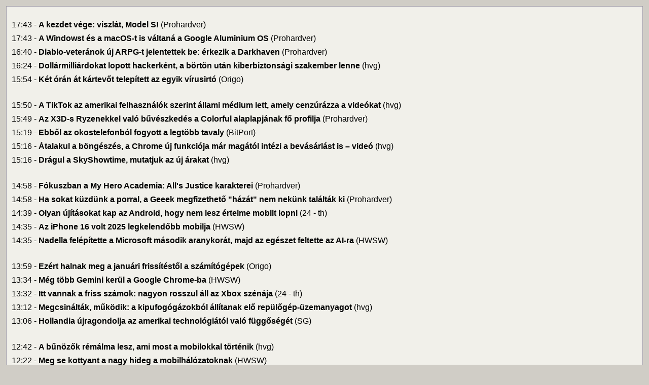

--- FILE ---
content_type: text/html; charset=UTF-8
request_url: https://m.hirkereso.hu/tech/friss/
body_size: 9337
content:
<!DOCTYPE HTML PUBLIC "-//W3C//DTD HTML 4.01 Transitional//EN"
"http://www.w3.org/TR/html4/loose.dtd">
<html>
    <head>
        <title>Hírkereső - Tech, IT - Friss hírek</title>
        <meta name="description" content="Friss IT-hírek" />
        <meta name="keywords" content="windows, apple, google, facebook, android, iphone, okostelefon, mobil, skype" />


        <meta http-equiv="Content-Type" content="text/html; charset=utf-8"/>
        <META HTTP-EQUIV="Pragma" CONTENT="no-cache"/>
        <META HTTP-EQUIV="REFRESH" CONTENT="870"/>
        <meta name="referrer" content="unsafe-url">
        
<link rel="stylesheet" type="text/css" href="https://img.hirkereso.hu/generated/hirkereso_mobile.min.css?1646115526" />


        <meta http-equiv="X-UA-Compatible" content="IE=8">
        <meta name='viewport' content='width=device-width, initial-scale=1.0, maximum-scale=1.0'/>
        <link rel="canonical" href="//www.hirkereso.hu/tech/friss/ ">
          <link rel="shortcut icon" href="https://img.hirkereso.hu//favicon_hirkereso.ico" />
        <link rel="apple-touch-icon" sizes="144x144" href="https://img.hirkereso.hu//iphone/hirkereso-touch-144x144.png">
        <link rel="apple-touch-icon" sizes="114x114" href="https://img.hirkereso.hu//iphone/hirkereso-touch-114x114.png">
        <link rel="apple-touch-icon" sizes="72x72" href="https://img.hirkereso.hu//iphone/hirkereso-touch-72x72.png">
        <link rel="apple-touch-icon" sizes="57x57" href="https://img.hirkereso.hu//iphone/hirkereso-touch-57x57.png">
        <link rel="apple-touch-icon" href="https://img.hirkereso.hu//iphone/hirkereso-touch-57x57.png">



<!-- Google tag (gtag.js) -->
<script async src="https://www.googletagmanager.com/gtag/js?id=G-JLKDT3GJ2Y"></script>
<script>
  window.dataLayer = window.dataLayer || [];
  function gtag(){dataLayer.push(arguments);}
  gtag('js', new Date());

  gtag('config', 'G-JLKDT3GJ2Y');
</script>


    </head>
    <body style="background-color:#EE9C00;" class="column3">
            <div class="freshPageEltarto">
   <table width="100%" border="0" align="center" class="freshpagetable">
   <tr><td class=freshPageContainer>
              <div class="newsSeparator">&nbsp;</div> 
                      
                                  

                <div class="black fontSize">
17:43
              <a href="https://rd.hirkereso.hu/rd/52634906?partner=mobile&url=https%3A%2F%2Fprohardver.hu%2Fhir%2Fa_kezdet_vege_viszlat_model_s.html"  >- <b>A kezdet vége: viszlát, Model S!</b></a> 
               <a href="/hirsiteok/prohardver/" >(Prohardver)</a>              
</div>
      
            <div class="black fontSize">
17:43
              <a href="https://rd.hirkereso.hu/rd/52634903?partner=mobile&url=https%3A%2F%2Fprohardver.hu%2Fhir%2Fandroid_windows_helyett_aluminium.html"  >- <b>A Windowst és a macOS-t is váltaná a Google Aluminium OS</b></a> 
               <a href="/hirsiteok/prohardver/" >(Prohardver)</a>              
</div>
      
            <div class="black fontSize">
16:40
              <a href="https://rd.hirkereso.hu/rd/52634204?partner=mobile&url=https%3A%2F%2Fprohardver.hu%2Fhir%2Fdiablo-veteranok_uj_arpg-t_jelentettek_be_erkezik.html"  >- <b>Diablo-veteránok új ARPG-t jelentettek be: érkezik a Darkhaven</b></a> 
               <a href="/hirsiteok/prohardver/" >(Prohardver)</a>              
</div>
      
            <div class="black fontSize">
16:24
              <a href="https://rd.hirkereso.hu/rd/52633997?partner=mobile&url=https%3A%2F%2Fhvg.hu%2Ftudomany%2F20260129_llya-lichtenstein-hacker-bitcoin-ellopasa-borton-valtozas-kiberbiztonsagi-szakember"  >- <b>Dollármilliárdokat lopott hackerként, a börtön után kiberbiztonsági szakember lenne</b></a> 
               <a href="/hirsiteok/hvg_tech/" >(hvg)</a>              
</div>
      
            <div class="black fontSize">
15:54
              <a href="https://rd.hirkereso.hu/rd/52633664?partner=mobile&url=https%3A%2F%2Fwww.origo.hu%2Ftechbazis%2F2026%2F01%2Fvirusirto-kartevot-telepitett-escan"  >- <b>Két órán át kártevőt telepített az egyik vírusirtó</b></a> 
               <a href="/hirsiteok/origo_tech/" >(Origo)</a>              
</div>
            <div class="newsSeparator">&nbsp;</div>
      
            <div class="black fontSize">
15:50
              <a href="https://rd.hirkereso.hu/rd/52633631?partner=mobile&url=https%3A%2F%2Fhvg.hu%2Ftudomany%2F20260129_trump-tiktok-cenzura-epstein-ice-minneapolis"  >- <b>A TikTok az amerikai felhasználók szerint állami médium lett, amely cenzúrázza a videókat</b></a> 
               <a href="/hirsiteok/hvg_tech/" >(hvg)</a>              
</div>
      
            <div class="black fontSize">
15:49
              <a href="https://rd.hirkereso.hu/rd/52633607?partner=mobile&url=https%3A%2F%2Fprohardver.hu%2Fhir%2Fcolorful_igame_x870e_vulcan_oc_v14_alaplap.html"  >- <b>Az X3D-s Ryzenekkel való bűvészkedés a Colorful alaplapjának fő profilja</b></a> 
               <a href="/hirsiteok/prohardver/" >(Prohardver)</a>              
</div>
      
            <div class="black fontSize">
15:19
              <a href="https://rd.hirkereso.hu/rd/52633310?partner=mobile&url=https%3A%2F%2Fbitport.hu%2Febbol-az-okostelefonbol-fogyott-a-legtobb-tavaly"  >- <b>Ebből az okostelefonból fogyott a legtöbb tavaly</b></a> 
               <a href="/hirsiteok/bitport/" >(BitPort)</a>              
</div>
      
            <div class="black fontSize">
15:16
              <a href="https://rd.hirkereso.hu/rd/52633268?partner=mobile&url=https%3A%2F%2Fhvg.hu%2Ftudomany%2F20260129_google-chrome-bongeszo-mesterseges-intelligencia-ugynok"  >- <b>Átalakul a böngészés, a Chrome új funkciója már magától intézi a bevásárlást is – videó</b></a> 
               <a href="/hirsiteok/hvg_tech/" >(hvg)</a>              
</div>
      
            <div class="black fontSize">
15:16
              <a href="https://rd.hirkereso.hu/rd/52633265?partner=mobile&url=https%3A%2F%2Fhvg.hu%2Ftudomany%2F20260129_skyshowtime-dragulas-aremeles-streaming-elofizetes"  >- <b>Drágul a SkyShowtime, mutatjuk az új árakat</b></a> 
               <a href="/hirsiteok/hvg_tech/" >(hvg)</a>              
</div>
            <div class="newsSeparator">&nbsp;</div>
      
            <div class="black fontSize">
14:58
              <a href="https://rd.hirkereso.hu/rd/52633070?partner=mobile&url=https%3A%2F%2Fprohardver.hu%2Fhir%2Ffokuszban_a_my_hero_academia_all_s_justice_karakte.html"  >- <b>Fókuszban a My Hero Academia: All's Justice karakterei</b></a> 
               <a href="/hirsiteok/prohardver/" >(Prohardver)</a>              
</div>
      
            <div class="black fontSize">
14:58
              <a href="https://rd.hirkereso.hu/rd/52633067?partner=mobile&url=https%3A%2F%2Fprohardver.hu%2Fhir%2Fgeeek_exo_1_nyitott_microatx_haz.html"  >- <b>Ha sokat küzdünk a porral, a Geeek megfizethető "házát" nem nekünk találták ki</b></a> 
               <a href="/hirsiteok/prohardver/" >(Prohardver)</a>              
</div>
      
            <div class="black fontSize">
14:39
              <a href="https://rd.hirkereso.hu/rd/52632866?partner=mobile&url=https%3A%2F%2F24.hu%2Ftech%2F2026%2F01%2F29%2Fgoogle-android-mobillopas-biztonsagi-funkciok%2F"  >- <b>Olyan újításokat kap az Android, hogy nem lesz értelme mobilt lopni</b></a> 
               <a href="/hirsiteok/24_tech/" >(24 - th)</a>              
</div>
      
            <div class="black fontSize">
14:35
              <a href="https://rd.hirkereso.hu/rd/52632785?partner=mobile&url=https%3A%2F%2Fwww.hwsw.hu%2Fdaralo%2F70125%2Fcounterpoint-research-apple-iphone16-top-2025-eladas.html"  >- <b>Az iPhone 16 volt 2025 legkelendőbb mobilja</b></a> 
               <a href="/hirsiteok/hwsw/" >(HWSW)</a>              
</div>
      
            <div class="black fontSize">
14:35
              <a href="https://rd.hirkereso.hu/rd/52632782?partner=mobile&url=https%3A%2F%2Fwww.hwsw.hu%2Fdaralo%2F70124%2Fmicrosoft-satya-nadella-ceo-negyedeves-jelentes-more-personal-computing-intelligent-cloud-azure-windows-xbox.html"  >- <b>Nadella felépítette a Microsoft második aranykorát, majd az egészet feltette az AI-ra</b></a> 
               <a href="/hirsiteok/hwsw/" >(HWSW)</a>              
</div>
            <div class="newsSeparator">&nbsp;</div>
      
            <div class="black fontSize">
13:59
              <a href="https://rd.hirkereso.hu/rd/52632413?partner=mobile&url=https%3A%2F%2Fwww.origo.hu%2Ftechbazis%2F2026%2F01%2Fszamitogep-nem-indul-windows-11-unmountable-boot-volume"  >- <b>Ezért halnak meg a januári frissítéstől a számítógépek</b></a> 
               <a href="/hirsiteok/origo_tech/" >(Origo)</a>              
</div>
      
            <div class="black fontSize">
13:34
              <a href="https://rd.hirkereso.hu/rd/52632125?partner=mobile&url=https%3A%2F%2Fwww.hwsw.hu%2Fhirek%2F70123%2Fgoogle-chrome-bongeszo-ai-gemini-ujdonsagok-automatikus-bongeszes.html"  >- <b>Még több Gemini kerül a Google Chrome-ba</b></a> 
               <a href="/hirsiteok/hwsw/" >(HWSW)</a>              
</div>
      
            <div class="black fontSize">
13:32
              <a href="https://rd.hirkereso.hu/rd/52632116?partner=mobile&url=https%3A%2F%2F24.hu%2Ftech%2F2026%2F01%2F29%2Fmicrosoft-xbox-game-pass-videojatek%2F"  >- <b>Itt vannak a friss számok: nagyon rosszul áll az Xbox szénája</b></a> 
               <a href="/hirsiteok/24_tech/" >(24 - th)</a>              
</div>
      
            <div class="black fontSize">
13:12
              <a href="https://rd.hirkereso.hu/rd/52631909?partner=mobile&url=https%3A%2F%2Fhvg.hu%2Ftudomany%2F20260129_uzemanyag-eloallitas-kibocsatott-karosanyagokbol-uj-modszer"  >- <b>Megcsinálták, működik: a kipufogógázokból állítanak elő repülőgép-üzemanyagot</b></a> 
               <a href="/hirsiteok/hvg_tech/" >(hvg)</a>              
</div>
      
            <div class="black fontSize">
13:06
              <a href="https://rd.hirkereso.hu/rd/52631840?partner=mobile&url=http%3A%2F%2Fsg.hu%2Fcikk.php%3Fcid%3D164408"  >- <b>Hollandia újragondolja az amerikai technológiától való függőségét</b></a> 
               <a href="/hirsiteok/sg/" >(SG)</a>              
</div>
            <div class="newsSeparator">&nbsp;</div>
      
            <div class="black fontSize">
12:42
              <a href="https://rd.hirkereso.hu/rd/52631594?partner=mobile&url=https%3A%2F%2Fhvg.hu%2Ftudomany%2F20260129_google-android-biztonsagi-funkciok-lopas-elleni-vedelem"  >- <b>A bűnözők rémálma lesz, ami most a mobilokkal történik</b></a> 
               <a href="/hirsiteok/hvg_tech/" >(hvg)</a>              
</div>
      
            <div class="black fontSize">
12:22
              <a href="https://rd.hirkereso.hu/rd/52631381?partner=mobile&url=https%3A%2F%2Fwww.hwsw.hu%2Fhirek%2F70122%2Ftel-hideg-mobilhalozat-allomas-bazisallomas-enerigaellatas-aramellatas.html"  >- <b>Meg se kottyant a nagy hideg a mobilhálózatoknak</b></a> 
               <a href="/hirsiteok/hwsw/" >(HWSW)</a>              
</div>
      
            <div class="black fontSize">
12:10
              <a href="https://rd.hirkereso.hu/rd/52631222?partner=mobile&url=https%3A%2F%2Fwww.origo.hu%2Ftechbazis%2F2026%2F01%2Fmobil-lehallgatas-google-pixel-hiba"  >- <b>Hivatalos: lehallgathatóak ezek a mobilok!</b></a> 
               <a href="/hirsiteok/origo_tech/" >(Origo)</a>              
</div>
      
            <div class="black fontSize">
12:05
              <a href="https://rd.hirkereso.hu/rd/52631159?partner=mobile&url=https%3A%2F%2Fprohardver.hu%2Fhir%2Fwarhammer_40k_dawn_of_war_iv_hosszabb_videon_az_or.html"  >- <b>Warhammer 40k: Dawn of War IV - Hosszabb videón az Orkok</b></a> 
               <a href="/hirsiteok/prohardver/" >(Prohardver)</a>              
</div>
      
            <div class="black fontSize">
11:32
              <a href="https://rd.hirkereso.hu/rd/52630778?partner=mobile&url=https%3A%2F%2F24.hu%2Ftech%2F2026%2F01%2F29%2Fskyshowtime-streaming-aremeles-dragulas%2F"  >- <b>Februárban árat emel a SkyShowtime – ennyivel kell többet fizetni</b></a> 
               <a href="/hirsiteok/24_tech/" >(24 - th)</a>              
</div>
            <div class="newsSeparator">&nbsp;</div>
      
            <div class="black fontSize">
11:25
              <a href="https://rd.hirkereso.hu/rd/52630709?partner=mobile&url=https%3A%2F%2Fbitport.hu%2Fhiaba-hizik-a-microsoft-profithegye-a-befektetok-egyre-idegesebbek"  >- <b>Hiába hízík a Microsoft profithegye, a befektetők egyre idegesebbek</b></a> 
               <a href="/hirsiteok/bitport/" >(BitPort)</a>              
</div>
      
            <div class="black fontSize">
11:07
              <a href="https://rd.hirkereso.hu/rd/52630457?partner=mobile&url=https%3A%2F%2Fwww.hwsw.hu%2Fhirek%2F70121%2Fmeta-2025-q4-eredmeny-jelentes-bevetel-ai-befektetok.html"  >- <b>Még őrültebben fog AI-ra költeni a Meta</b></a> 
               <a href="/hirsiteok/hwsw/" >(HWSW)</a>              
</div>
      
            <div class="black fontSize">
11:03
              <a href="https://rd.hirkereso.hu/rd/52630388?partner=mobile&url=https%3A%2F%2Fprohardver.hu%2Fhir%2Fcsipobol_tolja_a_helix_a_konyhai_melot.html"  >- <b>Csípőből tolja Helix a konyhai melót</b></a> 
               <a href="/hirsiteok/prohardver/" >(Prohardver)</a>              
</div>
      
            <div class="black fontSize">
10:37
              <a href="https://rd.hirkereso.hu/rd/52630088?partner=mobile&url=https%3A%2F%2Fhvg.hu%2Ftudomany%2F20260129_microsoft-teams-zoom-visio-franciaorszag-digitalis-szuverenitas"  >- <b>Franciaország kiteszi a Microsoft Teams és a Zoom szűrét, saját fejlesztés jön helyette</b></a> 
               <a href="/hirsiteok/hvg_tech/" >(hvg)</a>              
</div>
      
            <div class="black fontSize">
10:17
              <a href="https://rd.hirkereso.hu/rd/52629803?partner=mobile&url=https%3A%2F%2Fwww.hwsw.hu%2Fhirek%2F70120%2Fsamsung-negyedeves-jelentes-memoria-memoriapiac-hbm-okostelefon-komponens-kijelzo-elorejelzes.html"  >- <b>Szárnyal a Samsung, mégsem felhőtlen a boldogság</b></a> 
               <a href="/hirsiteok/hwsw/" >(HWSW)</a>              
</div>
            <div class="newsSeparator">&nbsp;</div>
      
            <div class="black fontSize">
10:10
              <a href="https://rd.hirkereso.hu/rd/52629716?partner=mobile&url=https%3A%2F%2Fwww.computertrends.hu%2Fbiztonsag%2Ffranciaorszag-kitiltja-a-zoomot-es-a-teamst-az-allami-szferabol-377557.html"  >- <b>Franciaország kitiltja a Zoomot és a Teamst az állami szférából</b></a> 
               <a href="/hirsiteok/compworld/" >(CompTrends)</a>              
</div>
      
            <div class="black fontSize">
10:05
              <a href="https://rd.hirkereso.hu/rd/52629650?partner=mobile&url=https%3A%2F%2Fprohardver.hu%2Fhir%2Fplaystation_plus_2026_essential_a_februari_lista.html"  >- <b>PlayStation Plus 2026 Essential - A februári lista</b></a> 
               <a href="/hirsiteok/prohardver/" >(Prohardver)</a>              
</div>
      
            <div class="black fontSize">
09:46
              <a href="https://rd.hirkereso.hu/rd/52629422?partner=mobile&url=https%3A%2F%2Fwww.origo.hu%2Ftechbazis%2F2026%2F01%2Fmobil-memoria-apple-iphone-aremeles-2026"  >- <b>Megvan a mobilgyártó, amelyik nem fog idén árat emelni</b></a> 
               <a href="/hirsiteok/origo_tech/" >(Origo)</a>              
</div>
      
            <div class="black fontSize">
09:25
              <a href="https://rd.hirkereso.hu/rd/52629188?partner=mobile&url=https%3A%2F%2Fhvg.hu%2Ftudomany%2F20260129_meta-whatsapp-uzenetkuldo-uj-biztonsagi-funkcio-extra-vedelem"  >- <b>Szuperbiztonságos módot kap a WhatsApp</b></a> 
               <a href="/hirsiteok/hvg_tech/" >(hvg)</a>              
</div>
      
            <div class="black fontSize">
09:16
              <a href="https://rd.hirkereso.hu/rd/52629110?partner=mobile&url=https%3A%2F%2Fprohardver.hu%2Fhir%2Fcolorful_igame_geforce_rtx_5070_mini_w_oc_vga.html"  >- <b>Meglepő, de részben hangtalan a Colorful új, kompakt VGA-ja</b></a> 
               <a href="/hirsiteok/prohardver/" >(Prohardver)</a>              
</div>
            <div class="newsSeparator">&nbsp;</div>
      
            <div class="black fontSize">
08:48
              <a href="https://rd.hirkereso.hu/rd/52628810?partner=mobile&url=https%3A%2F%2Fhvg.hu%2Ftudomany%2F20260129_piros-usb-port-kabel-jelentese"  >- <b>Mit jelent, ha egy USB-port piros?</b></a> 
               <a href="/hirsiteok/hvg_tech/" >(hvg)</a>              
</div>
      
            <div class="black fontSize">
07:38
              <a href="https://rd.hirkereso.hu/rd/52628135?partner=mobile&url=https%3A%2F%2Fwww.origo.hu%2Ftechbazis%2F2026%2F01%2Ftukorjeg-felismeres-erzekelo-auto-kocsi-repulo"  >- <b>Elképesztő érzékelőt kaphatnak a jövő repülőgépei és autói</b></a> 
               <a href="/hirsiteok/origo_tech/" >(Origo)</a>              
</div>
      
            <div class="black fontSize">
07:28
              <a href="https://rd.hirkereso.hu/rd/52628045?partner=mobile&url=https%3A%2F%2Fbiztonsagportal.hu%2Fa-ransomware-nem-pusztan-technologiai-problema.html"  >- <b>A ransomware nem pusztán technológiai probléma</b></a> 
               <a href="/hirsiteok/biztonsagportal/" >(Biztonságpt)</a>              
</div>
      
            <div class="black fontSize">
22:41
              <a href="https://rd.hirkereso.hu/rd/52625642?partner=mobile&url=http%3A%2F%2Fsg.hu%2Fcikk.php%3Fcid%3D164403"  >- <b>A bíróságon dőlhet el, hogy drognak számít-e a közösségi média</b></a> 
               <a href="/hirsiteok/sg/" >(SG)</a>              
</div>
      
            <div class="black fontSize">
21:41
              <a href="https://rd.hirkereso.hu/rd/52625417?partner=mobile&url=https%3A%2F%2Fwww.computertrends.hu%2Fbiztonsag%2Feletkorellenorzest-vezet-be-a-shein-az-euban-a-botrany-utan-377556.html"  >- <b>Életkor-ellenőrzést vezet be a Shein az EU-ban a botrány után</b></a> 
               <a href="/hirsiteok/compworld/" >(CompTrends)</a>              
</div>
            <div class="newsSeparator">&nbsp;</div>
      
            <div class="black fontSize">
20:09
              <a href="https://rd.hirkereso.hu/rd/52624862?partner=mobile&url=https%3A%2F%2Fhvg.hu%2Ftudomany%2F20260128_napi-ot-perc-testmozgas-jotekony-hatasai-kutatas-hosszabb-elettartam"  >- <b>Tovább élhet, aki minden nap szán erre 5 percet</b></a> 
               <a href="/hirsiteok/hvg_tech/" >(hvg)</a>              
</div>
      
            <div class="black fontSize">
19:31
              <a href="https://rd.hirkereso.hu/rd/52624574?partner=mobile&url=https%3A%2F%2Fhvg.hu%2Ftudomany%2F20260128_google-ai-plus-elofizetes-mesterseges-intelligencia-funkciok-magyarorszagi-megjelenes-arak"  >- <b>Olcsóbb, mint az eddigiek: Magyarországon is megjelent a Google új előfizetése</b></a> 
               <a href="/hirsiteok/hvg_tech/" >(hvg)</a>              
</div>
      
            <div class="black fontSize">
18:36
              <a href="https://rd.hirkereso.hu/rd/52624097?partner=mobile&url=https%3A%2F%2Fprohardver.hu%2Fhir%2Fintel_core_ultra_9_285k_dobozcsere.html"  >- <b>Dobozcserére kárhoztatja asztali csúcs-CPU-ját az Intel</b></a> 
               <a href="/hirsiteok/prohardver/" >(Prohardver)</a>              
</div>
      
            <div class="black fontSize">
17:49
              <a href="https://rd.hirkereso.hu/rd/52623635?partner=mobile&url=https%3A%2F%2Fwww.origo.hu%2Ftechbazis%2F2026%2F01%2Fvideokartyak-dragulas-2026-memoriavalsag-zotac-geforce"  >- <b>Csődbe mehetnek a videókártyák gyártói</b></a> 
               <a href="/hirsiteok/origo_tech/" >(Origo)</a>              
</div>
      
            <div class="black fontSize">
17:42
              <a href="https://rd.hirkereso.hu/rd/52623569?partner=mobile&url=https%3A%2F%2Fprohardver.hu%2Fhir%2Fgeforce_driver_strategiai_csatater.html"  >- <b>Stratégiai csataterekkel szemez az új GeForce driver</b></a> 
               <a href="/hirsiteok/prohardver/" >(Prohardver)</a>              
</div>
            <div class="newsSeparator">&nbsp;</div>
      
            <div class="black fontSize">
17:15
              <a href="https://rd.hirkereso.hu/rd/52623362?partner=mobile&url=https%3A%2F%2Fhvg.hu%2Ftudomany%2F20260128_google-android-pc-valtozat-kiszivargott-videok"  >- <b>Kiszivárgott videókon az Android készülő PC-s változata</b></a> 
               <a href="/hirsiteok/hvg_tech/" >(hvg)</a>              
</div>
      
            <div class="black fontSize">
16:35
              <a href="https://rd.hirkereso.hu/rd/52622909?partner=mobile&url=https%3A%2F%2Fprohardver.hu%2Fhir%2Ferkezik_az_on_the_edge_a_korokre_osztott_wuxia_rpg.html"  >- <b>Érkezik az On the Edge, a körökre osztott wuxia RPG</b></a> 
               <a href="/hirsiteok/prohardver/" >(Prohardver)</a>              
</div>
      
            <div class="black fontSize">
16:13
              <a href="https://rd.hirkereso.hu/rd/52622687?partner=mobile&url=https%3A%2F%2Fhvg.hu%2Ftudomany%2F20260128_egyszeru-erinteses-alkoholszonda-veralkoholszint-ellenorzes"  >- <b>Vezethetek már? Nem kell fújni, elég megérinteni ezt a szondát, és azonnal megmondja</b></a> 
               <a href="/hirsiteok/hvg_tech/" >(hvg)</a>              
</div>
      
            <div class="black fontSize">
15:40
              <a href="https://rd.hirkereso.hu/rd/52622330?partner=mobile&url=https%3A%2F%2Fwww.origo.hu%2Ftechbazis%2F2026%2F01%2Fsamsung-galaxy-mobil-dragulas-2026-memoriavalsag"  >- <b>Ennyivel drágulnak idén a Samsung mobilok</b></a> 
               <a href="/hirsiteok/origo_tech/" >(Origo)</a>              
</div>
      
            <div class="black fontSize">
15:37
              <a href="https://rd.hirkereso.hu/rd/52622303?partner=mobile&url=https%3A%2F%2Fbitport.hu%2Fa-pinterestnel-is-algoritmusra-cserelik-a-kollegakat"  >- <b>A Pinterestnél is algoritmusra cserélik a kollégákat</b></a> 
               <a href="/hirsiteok/bitport/" >(BitPort)</a>              
</div>
            <div class="newsSeparator">&nbsp;</div>
      
            <div class="black fontSize">
15:35
              <a href="https://rd.hirkereso.hu/rd/52622291?partner=mobile&url=https%3A%2F%2Fhvg.hu%2Ftudomany%2F20260128_microsoft-maia-200-mesterseges-intelligencia-chip-braga"  >- <b>Saját lábon, saját kézben: itt a Microsoft új AI-chipje</b></a> 
               <a href="/hirsiteok/hvg_tech/" >(hvg)</a>              
</div>
      
            <div class="black fontSize">
15:31
              <a href="https://rd.hirkereso.hu/rd/52622270?partner=mobile&url=https%3A%2F%2Fwww.hwsw.hu%2Fdaralo%2F70119%2Fgoogle-android-lopas-zarolas-kepernyo-jelszo-feloldas.html"  >- <b>Új lopásvédelmi fejlesztéseket kapnak az androidos mobilok</b></a> 
               <a href="/hirsiteok/hwsw/" >(HWSW)</a>              
</div>
      
            <div class="black fontSize">
15:22
              <a href="https://rd.hirkereso.hu/rd/52622165?partner=mobile&url=https%3A%2F%2Fprohardver.hu%2Fhir%2Fmaxsun_ms-workstation_w790-112l_alaplap.html"  >- <b>Nem spórolt a PCI Express sínekkel a Maxsun alaplapszörnye</b></a> 
               <a href="/hirsiteok/prohardver/" >(Prohardver)</a>              
</div>
      
            <div class="black fontSize">
15:15
              <a href="https://rd.hirkereso.hu/rd/52622126?partner=mobile&url=http%3A%2F%2Fsg.hu%2Fcikk.php%3Fcid%3D164405"  >- <b>Az arcfelismerés tévedése miatt lopással gyanúsítottak meg egy 19 éves tatabányai fiút</b></a> 
               <a href="/hirsiteok/sg/" >(SG)</a>              
</div>
      
            <div class="black fontSize">
15:15
              <a href="https://rd.hirkereso.hu/rd/52622123?partner=mobile&url=http%3A%2F%2Fsg.hu%2Fcikk.php%3Fcid%3D164404"  >- <b>Az Android új lopásvédelmi funkciói nehezebbé teszik a tolvajok dolgát</b></a> 
               <a href="/hirsiteok/sg/" >(SG)</a>              
</div>
            <div class="newsSeparator">&nbsp;</div>
      
            <div class="black fontSize">
14:37
              <a href="https://rd.hirkereso.hu/rd/52621670?partner=mobile&url=https%3A%2F%2Fwww.hwsw.hu%2Fhirek%2F70118%2Fkina-nvidia-h200-ai-processzor-szerver-bytedance-alibaba-tencent.html"  >- <b>Kína is zöld lámpát adott a H200-nak</b></a> 
               <a href="/hirsiteok/hwsw/" >(HWSW)</a>              
</div>
      
            <div class="black fontSize">
14:22
              <a href="https://rd.hirkereso.hu/rd/52621520?partner=mobile&url=https%3A%2F%2Fhvg.hu%2Ftudomany%2F20260128_50-60-eves-kor-pszichologiai-jellemzok"  >- <b>Az 50 és 60 évesek sok mindenben éppen a csúcson vannak</b></a> 
               <a href="/hirsiteok/hvg_tech/" >(hvg)</a>              
</div>
      
            <div class="black fontSize">
14:19
              <a href="https://rd.hirkereso.hu/rd/52621466?partner=mobile&url=https%3A%2F%2Fprohardver.hu%2Fhir%2Ffatal_frame_ii_crimson_butterfly_remake_amit_a_jat.html"  >- <b>Fatal Frame II: Crimson Butterfly Remake - Amit a játékról tudni érdemes</b></a> 
               <a href="/hirsiteok/prohardver/" >(Prohardver)</a>              
</div>
      
            <div class="black fontSize">
14:19
              <a href="https://rd.hirkereso.hu/rd/52621463?partner=mobile&url=https%3A%2F%2Fprohardver.hu%2Fhir%2Fkesz_vagy_fizetni_ai_facebook_insta.html"  >- <b>Kész vagy fizetni az AI-ért a Facebookon és az Instán?</b></a> 
               <a href="/hirsiteok/prohardver/" >(Prohardver)</a>              
</div>
      
            <div class="black fontSize">
13:50
              <a href="https://rd.hirkereso.hu/rd/52621151?partner=mobile&url=https%3A%2F%2F24.hu%2Ftech%2F2026%2F01%2F28%2Flevegominoseg-javitas-otthon-legtisztito%2F"  >- <b>Hogy javítható télen az otthoni levegőminőség?</b></a> 
               <a href="/hirsiteok/24_tech/" >(24 - th)</a>              
</div>
            <div class="newsSeparator">&nbsp;</div>
      
            <div class="black fontSize">
13:50
              <a href="https://rd.hirkereso.hu/rd/52621148?partner=mobile&url=https%3A%2F%2F24.hu%2Ftech%2F2026%2F01%2F28%2Fmemoria-arak-apple-iphone-18%2F"  >- <b>Elszállhat idén az iPhone-ok ára?</b></a> 
               <a href="/hirsiteok/24_tech/" >(24 - th)</a>              
</div>
      
            <div class="black fontSize">
13:45
              <a href="https://rd.hirkereso.hu/rd/52621079?partner=mobile&url=https%3A%2F%2Fwww.hwsw.hu%2Fhirek%2F70117%2Fsoundcloud-adatszivargas-feltores-fiok.html"  >- <b>Közel 30 millió fiók adatait lopták el a SoundCloudtól</b></a> 
               <a href="/hirsiteok/hwsw/" >(HWSW)</a>              
</div>
      
            <div class="black fontSize">
13:31
              <a href="https://rd.hirkereso.hu/rd/52620947?partner=mobile&url=https%3A%2F%2Fwww.origo.hu%2Ftechbazis%2F2026%2F01%2Foffice-januar-soron-kivuli-javitas-sebezhetoseg"  >- <b>Sürgős javítás jött az Office sebezhetőségére</b></a> 
               <a href="/hirsiteok/origo_tech/" >(Origo)</a>              
</div>
      
            <div class="black fontSize">
13:22
              <a href="https://rd.hirkereso.hu/rd/52620863?partner=mobile&url=https%3A%2F%2Fhvg.hu%2Ftudomany%2F20260128_soundcloud-hackertamadas-felhasznaloi-adatok-kiszivargasa"  >- <b>30 millió ember adatait lopták el a hackerek</b></a> 
               <a href="/hirsiteok/hvg_tech/" >(hvg)</a>              
</div>
      
            <div class="black fontSize">
12:56
              <a href="https://rd.hirkereso.hu/rd/52620605?partner=mobile&url=https%3A%2F%2Fbiztonsagportal.hu%2Fcisa-ismet-egy-vmware-hibara-szalltak-ra-a-tamadok.html"  >- <b>CISA: ismét egy VMware hibára szálltak rá a támadók</b></a> 
               <a href="/hirsiteok/biztonsagportal/" >(Biztonságpt)</a>              
</div>
            <div class="newsSeparator">&nbsp;</div>
      
            <div class="black fontSize">
12:56
              <a href="https://rd.hirkereso.hu/rd/52620602?partner=mobile&url=https%3A%2F%2Fwww.hwsw.hu%2Fhirek%2F70116%2Ftarr-online-tv-ott-televizio-dijcsomag-csatorna-linearis-musor.html"  >- <b>Mindenkinek odaadja az internetalapú tévéjét a Tarr</b></a> 
               <a href="/hirsiteok/hwsw/" >(HWSW)</a>              
</div>
      
            <div class="black fontSize">
12:38
              <a href="https://rd.hirkereso.hu/rd/52620425?partner=mobile&url=https%3A%2F%2Fbitport.hu%2Fmost-mar-aztan-tenyleg-lesz-fizetos-facebook-meg-instagram-meg-whatsapp"  >- <b>Most már aztán tényleg lesz fizetős Facebook... meg Instagram, meg WhatsApp</b></a> 
               <a href="/hirsiteok/bitport/" >(BitPort)</a>              
</div>
      
            <div class="black fontSize">
12:31
              <a href="https://rd.hirkereso.hu/rd/52620371?partner=mobile&url=https%3A%2F%2Fwww.origo.hu%2Ftechbazis%2F2026%2F01%2Fplaystation-6-ps6-megjelenes-csuszas"  >- <b>Éveket csúszhat a PlayStation 6 megjelenése</b></a> 
               <a href="/hirsiteok/origo_tech/" >(Origo)</a>              
</div>
      
            <div class="black fontSize">
12:22
              <a href="https://rd.hirkereso.hu/rd/52620260?partner=mobile&url=https%3A%2F%2Fprohardver.hu%2Fhir%2Fgigabyte_go27q24g_woled_monitor.html"  >- <b>Nem lesz tükör a Gigabyte 240 Hz-es Woled panellel szerelt monitorából</b></a> 
               <a href="/hirsiteok/prohardver/" >(Prohardver)</a>              
</div>
      
            <div class="black fontSize">
11:26
              <a href="https://rd.hirkereso.hu/rd/52619606?partner=mobile&url=https%3A%2F%2Fprohardver.hu%2Fhir%2Fdragon_quest_vii_reimagined_fokuszban_a_szereplok.html"  >- <b>Dragon Quest VII Reimagined - Fókuszban a szereplők</b></a> 
               <a href="/hirsiteok/prohardver/" >(Prohardver)</a>              
</div>
            <div class="newsSeparator">&nbsp;</div>
      
            <div class="black fontSize">
11:13
              <a href="https://rd.hirkereso.hu/rd/52619489?partner=mobile&url=https%3A%2F%2Fhvg.hu%2Ftudomany%2F20260128_samsung-galaxy-telefonok-adatvedelmi-reteg-knox"  >- <b>Akinek Samsung telefonja van, az megkapja ingyen: élesítik a „látható” és „érezhető” védőf...</b></a> 
               <a href="/hirsiteok/hvg_tech/" >(hvg)</a>              
</div>
      
            <div class="black fontSize">
11:10
              <a href="https://rd.hirkereso.hu/rd/52619477?partner=mobile&url=http%3A%2F%2Fsg.hu%2Fcikk.php%3Fcid%3D164402"  >- <b>Az Amazon bezárja az Amazon Go és Amazon Fresh üzleteket</b></a> 
               <a href="/hirsiteok/sg/" >(SG)</a>              
</div>
      
            <div class="black fontSize">
11:06
              <a href="https://rd.hirkereso.hu/rd/52619420?partner=mobile&url=https%3A%2F%2Fwww.hwsw.hu%2Fhirek%2F70115%2Fkozossegi-media-fuggoseg-per-eljaras-megallapodas-meta-google-tiktok-snap-depresszio-targyalas.html"  >- <b>Indul a közösségi platformok elleni történelmi per</b></a> 
               <a href="/hirsiteok/hwsw/" >(HWSW)</a>              
</div>
      
            <div class="black fontSize">
10:28
              <a href="https://rd.hirkereso.hu/rd/52618940?partner=mobile&url=https%3A%2F%2Fprohardver.hu%2Fhir%2Fzotac_korea_bizonyos_geforce_hiany_figyelmeztet.html"  >- <b>Bizonyos GeForce VGA-k hiányára figyelmeztet a Zotac</b></a> 
               <a href="/hirsiteok/prohardver/" >(Prohardver)</a>              
</div>
      
            <div class="black fontSize">
10:26
              <a href="https://rd.hirkereso.hu/rd/52618913?partner=mobile&url=https%3A%2F%2F24.hu%2Ftech%2F2026%2F01%2F28%2Fvegitelet-oraja-kozel-pusztulas-indoklas%2F"  >- <b>Végítélet órája: sosem voltunk még ilyen közel a pusztuláshoz</b></a> 
               <a href="/hirsiteok/24_tech/" >(24 - th)</a>              
</div>
            <div class="newsSeparator">&nbsp;</div>
      
            <div class="black fontSize">
10:10
              <a href="https://rd.hirkereso.hu/rd/52618745?partner=mobile&url=https%3A%2F%2Fhvg.hu%2Ftudomany%2F20260128_tsmc-legnagyobb-ugyfelek-apple-nvidia-felvezeto-gyartas"  >- <b>Ez is az AI-forradalom része: már nem az Apple a TSMC legnagyobb ügyfele</b></a> 
               <a href="/hirsiteok/hvg_tech/" >(hvg)</a>              
</div>
      
            <div class="black fontSize">
10:07
              <a href="https://rd.hirkereso.hu/rd/52618697?partner=mobile&url=http%3A%2F%2Fsg.hu%2Fcikk.php%3Fcid%3D164379"  >- <b>A kínai MI fejlesztők nem tudják bevételre váltani technológiai előnyüket</b></a> 
               <a href="/hirsiteok/sg/" >(SG)</a>              
</div>
      
            <div class="black fontSize">
09:52
              <a href="https://rd.hirkereso.hu/rd/52618514?partner=mobile&url=https%3A%2F%2Fwww.hwsw.hu%2Fdaralo%2F70114%2Fsamsung-dex-device-experience-okostelefon-teve-tevepiac-tcl-hisense-lg.html"  >- <b>Nem indult túl jól az év a Samsung Device eXperience részlegén</b></a> 
               <a href="/hirsiteok/hwsw/" >(HWSW)</a>              
</div>
      
            <div class="black fontSize">
09:34
              <a href="https://rd.hirkereso.hu/rd/52618376?partner=mobile&url=https%3A%2F%2Fprohardver.hu%2Fhir%2Fhosszabb_bemutaton_a_star_trek_voyager_across_the.html"  >- <b>Hosszabb bemutatón a Star Trek: Voyager - Across the Unknown</b></a> 
               <a href="/hirsiteok/prohardver/" >(Prohardver)</a>              
</div>
      
            <div class="black fontSize">
09:34
              <a href="https://rd.hirkereso.hu/rd/52618373?partner=mobile&url=https%3A%2F%2Fprohardver.hu%2Fhir%2Fsot_jegakku_megoldotta_catl_teli_akkuproblema.html"  >- <b>Sózd a jégakkut! Megoldotta a CATL a téli akkuproblémákat</b></a> 
               <a href="/hirsiteok/prohardver/" >(Prohardver)</a>              
</div>
            <div class="newsSeparator">&nbsp;</div>
      
            <div class="black fontSize">
09:23
              <a href="https://rd.hirkereso.hu/rd/52618259?partner=mobile&url=https%3A%2F%2Fbitport.hu%2Ffeleslegesen-ontjuk-a-penzt-a-digitalis-oktatasba"  >- <b>Feleslegesen öntjük a pénzt a digitális oktatásba?</b></a> 
               <a href="/hirsiteok/bitport/" >(BitPort)</a>              
</div>
      
            <div class="black fontSize">
09:13
              <a href="https://rd.hirkereso.hu/rd/52618145?partner=mobile&url=http%3A%2F%2Fsg.hu%2Fcikk.php%3Fcid%3D164401"  >- <b>Az EU megnyitná a Google keresési adatait a riválisok számára</b></a> 
               <a href="/hirsiteok/sg/" >(SG)</a>              
</div>
      
            <div class="black fontSize">
09:13
              <a href="https://rd.hirkereso.hu/rd/52618142?partner=mobile&url=http%3A%2F%2Fsg.hu%2Fcikk.php%3Fcid%3D164400"  >- <b>Franciaország kiszorítja a Zoomot és a Teamst az államigazgatásból</b></a> 
               <a href="/hirsiteok/sg/" >(SG)</a>              
</div>
      
            <div class="black fontSize">
09:08
              <a href="https://rd.hirkereso.hu/rd/52618079?partner=mobile&url=https%3A%2F%2Fhvg.hu%2Ftudomany%2F20260128_pornhub-egyesult-kiralysag-leallas-torvenyek-elektor-ellenorzes-felhasznalok-maganelete-exc"  >- <b>Szinte teljesen leáll a Pornhub a briteknél</b></a> 
               <a href="/hirsiteok/hvg_tech/" >(hvg)</a>              
</div>
      
            <div class="black fontSize">
08:52
              <a href="https://rd.hirkereso.hu/rd/52617926?partner=mobile&url=https%3A%2F%2Fbiztonsagportal.hu%2Fuj-funkcioval-lep-fel-az-adathalaszok-ellen-a-1password.html"  >- <b>Új funkcióval lép fel az adathalászok ellen a 1Password</b></a> 
               <a href="/hirsiteok/biztonsagportal/" >(Biztonságpt)</a>              
</div>
            <div class="newsSeparator">&nbsp;</div>
      
            <div class="black fontSize">
08:32
              <a href="https://rd.hirkereso.hu/rd/52617719?partner=mobile&url=https%3A%2F%2Fhvg.hu%2Ftudomany%2F20260128_google-chrome-bongeszo-vertikalis-fuggoleges-lapsor-uj-funkcio-bekapcsolasa"  >- <b>Feje tetejére állíthatja a Chrome böngészőt, mutatjuk, hogyan kell</b></a> 
               <a href="/hirsiteok/hvg_tech/" >(hvg)</a>              
</div>
      
            <div class="black fontSize">
07:52
              <a href="https://rd.hirkereso.hu/rd/52617386?partner=mobile&url=https%3A%2F%2Fwww.origo.hu%2Ftechbazis%2F2026%2F01%2Fmobil-google-pixel-bluetooth-wifi-nem-mukodik"  >- <b>Vigyázat! Tönkreteszi a mobilokat a legújabb frissítésük</b></a> 
               <a href="/hirsiteok/origo_tech/" >(Origo)</a>              
</div>
      
            <div class="black fontSize">
19:51
              <a href="https://rd.hirkereso.hu/rd/52613876?partner=mobile&url=https%3A%2F%2Fprohardver.hu%2Fhir%2Fintel_arc_meghajto_xess_3_panther_lake.html"  >- <b>Mostantól több képkockát generálhat az új Arc meghajtó</b></a> 
               <a href="/hirsiteok/prohardver/" >(Prohardver)</a>              
</div>
      
            <div class="black fontSize">
19:32
              <a href="https://rd.hirkereso.hu/rd/52613729?partner=mobile&url=https%3A%2F%2Fhvg.hu%2Ftudomany%2F20260127_ukrajna-francia-eos-technologie-rodeur-330-dronok-vasarlasa"  >- <b>Csúcstechnológiás francia drónokat vett Ukrajna, akár 500 kilométerre is elmennek</b></a> 
               <a href="/hirsiteok/hvg_tech/" >(hvg)</a>              
</div>
      
            <div class="black fontSize">
18:54
              <a href="https://rd.hirkereso.hu/rd/52613453?partner=mobile&url=https%3A%2F%2Fhvg.hu%2Ftudomany%2F20260127_europai-bizottsag-tiktok-romaniai-elnokvalasztas"  >- <b>Tovább folytatja az adatgyűjtést az Európai Bizottság a TikTok ellen a romániai elnökválas...</b></a> 
               <a href="/hirsiteok/hvg_tech/" >(hvg)</a>              
</div>
            <div class="newsSeparator">&nbsp;</div>
      
            <div class="black fontSize">
18:21
              <a href="https://rd.hirkereso.hu/rd/52613171?partner=mobile&url=https%3A%2F%2Fhvg.hu%2Ftudomany%2F20260127_mobilpiac-alkalmazasok-letoltes-bevetel-2025-sensor-tower-jelentes"  >- <b>Game over: a mobilokon már nem a játékokra megy el a legtöbb pénz</b></a> 
               <a href="/hirsiteok/hvg_tech/" >(hvg)</a>              
</div>
      
            <div class="black fontSize">
17:59
              <a href="https://rd.hirkereso.hu/rd/52612931?partner=mobile&url=https%3A%2F%2F24.hu%2Ftech%2F2026%2F01%2F27%2Fanimal-crossing-new-horizons-nintendo-switch-2-teszt%2F"  >- <b>Új életre kelt a játék, ami megmentett minket a karantén idején</b></a> 
               <a href="/hirsiteok/24_tech/" >(24 - th)</a>              
</div>
      
            <div class="black fontSize">
17:50
              <a href="https://rd.hirkereso.hu/rd/52612859?partner=mobile&url=https%3A%2F%2Fprohardver.hu%2Fhir%2Fnvidia_vera_cpu_onmagaban_ertekesitheto.html"  >- <b>Önmagában is értékesíthetőnek tartja a Vera CPU-t az Nvidia</b></a> 
               <a href="/hirsiteok/prohardver/" >(Prohardver)</a>              
</div>
      
            <div class="black fontSize">
16:57
              <a href="https://rd.hirkereso.hu/rd/52612301?partner=mobile&url=https%3A%2F%2Fwww.origo.hu%2Ftechbazis%2F2026%2F01%2Fszornyu-dolog-tortent-a-windowsos-szamitogepekkel"  >- <b>Szörnyű dolog történt a windowsos számítógépekkel</b></a> 
               <a href="/hirsiteok/origo_tech/" >(Origo)</a>              
</div>
      
            <div class="black fontSize">
16:52
              <a href="https://rd.hirkereso.hu/rd/52612250?partner=mobile&url=https%3A%2F%2Fprohardver.hu%2Fhir%2Fgalax_titan_rtx_hof_videokartya_mod.html"  >- <b>A sufni mélyén született a Galax Titan RTX Hall of Fame VGA</b></a> 
               <a href="/hirsiteok/prohardver/" >(Prohardver)</a>              
</div>
            <div class="newsSeparator">&nbsp;</div>
      
            <div class="black fontSize">
16:23
              <a href="https://rd.hirkereso.hu/rd/52611929?partner=mobile&url=https%3A%2F%2Fhvg.hu%2Ftudomany%2F20260127_qualcomm-snapdragon-8-elite-6-pro-5-ghz-orajel-kiszivargott"  >- <b>Turbó mód bekapcsolva: mobilon is jön az 5 GHz?</b></a> 
               <a href="/hirsiteok/hvg_tech/" >(hvg)</a>              
</div>
      
            <div class="black fontSize">
16:07
              <a href="https://rd.hirkereso.hu/rd/52611803?partner=mobile&url=https%3A%2F%2Fbitport.hu%2Fkoltsegcsokkentesre-nem-lesz-jo-az-ugyfelszolgalatos-mi"  >- <b>Költségcsökkentésre nem lesz jó az ügyfélszolgálatos MI</b></a> 
               <a href="/hirsiteok/bitport/" >(BitPort)</a>              
</div>
      
            <div class="black fontSize">
15:58
              <a href="https://rd.hirkereso.hu/rd/52611689?partner=mobile&url=https%3A%2F%2Fwww.origo.hu%2Ftechbazis%2F2026%2F01%2Fszornyu-dolog-tortent-a-windows-os-szamitogepekkel"  >- <b>Szörnyű dolog történt a Windows-os számítógépekkel</b></a> 
               <a href="/hirsiteok/origo_tech/" >(Origo)</a>              
</div>
      
            <div class="black fontSize">
15:55
              <a href="https://rd.hirkereso.hu/rd/52611656?partner=mobile&url=https%3A%2F%2Fprohardver.hu%2Fhir%2Funreal_engine_4-en_marad_a_final_fantasy_vii_remak.html"  >- <b>Unreal Engine 4-en marad a Final Fantasy VII Remake harmadik része</b></a> 
               <a href="/hirsiteok/prohardver/" >(Prohardver)</a>              
</div>
      
            <div class="black fontSize">
15:27
              <a href="https://rd.hirkereso.hu/rd/52611362?partner=mobile&url=https%3A%2F%2Fwww.hwsw.hu%2Fdaralo%2F70113%2Fgoogle-europaibizottsag-dma-eljaras-kereso.html"  >- <b>Nem engedi el a Google nyakát az Európai Bizottság</b></a> 
               <a href="/hirsiteok/hwsw/" >(HWSW)</a>              
</div>
            <div class="newsSeparator">&nbsp;</div>
      
                  </ol>
            
      </td></tr></table>
      </div>
    

        <img id="logImg" src="https://img.hirkereso.hu//img/semmi.gif" width="1" height="1" style="display:none">
    </body>
    <script type="text/javascript">

function showcolumn(i){
    document.body.className = document.body.className.replace(/\s*column[1-3]/,'')+' column'+i;
    location.hash = "#" + i ;
    return false;
}
 var global = {
        language: 'hu',
        country: 'hu',
        hostname: 'www.hirkereso.hu',
        kapu_hostname: 'www.kapu.hu',
    redirect_host: 'rd.hirkereso.hu',
    site: 'hirkereso'

    };



column = window.location.hash.replace("#","");
if (column){
    showcolumn(column);
}


(function(i,s,o,g,r,a,m){i['GoogleAnalyticsObject']=r;i[r]=i[r]||function(){
(i[r].q=i[r].q||[]).push(arguments)},i[r].l=1*new Date();a=s.createElement(o),
m=s.getElementsByTagName(o)[0];a.async=1;a.src=g;m.parentNode.insertBefore(a,m)
})(window,document,'script','https://www.google-analytics.com/analytics.js','ga');

ga('create', 'UA-1269695-1', 'auto', {'legacyCookieDomain': '.hirkereso.hu'});
ga('send', 'pageview');

</script>

</html>


--- FILE ---
content_type: text/css
request_url: https://img.hirkereso.hu/generated/hirkereso_mobile.min.css?1646115526
body_size: 1115
content:
/* JOINED: css/hirkereso/mobile.css */
/* JOINED: css/hirkereso/mobile.css */
body{font-family:Verdana,Arial,Helvetica,sans-serif;padding:10px;margin:0;background-color:#d0cdc6 !important}.subMenu{padding:10px 0 0 0;margin:0;display:flex}.topOfPage,.subMenu a{font-size:11px;font-weight:bold;color:#ab7000;text-decoration:none;padding:0 3px;margin:0 3px 0 8px;display:block;width:20%;height:30px;line-height:30px;background-color:#f2f2f2;border:1px solid #a3a0ab;text-align:center;background:#dbdbdb;background:-ms-linear-gradient(top,#f2f2f2 0,#dbdbdb 50%,#cfcfcf 100%);background:-webkit-gradient(linear,left top,left bottom,color-stop(0,#f2f2f2),color-stop(50%,#dbdbdb),color-stop(100%,#cfcfcf));background:-moz-linear-gradient(top,#f2f2f2 0,#dbdbdb 50%,#cfcfcf 100%)}.topOfPage{width:160px;margin:0 auto;margin-bottom:7px;float:none}.topOfPage:hover,.subMenu a:hover{text-decoration:underline}.topOfPage.active,.subMenu a.active,.column1 #ful-1,.column2 #ful-2,.column3 #ful-3{color:#425a7e;background:#f2f2f2;background:-ms-linear-gradient(top,#fff 0,#dbdbdb 50%,#f2f2f2 100%);background:-webkit-gradient(linear,left top,left bottom,color-stop(0,#fff),color-stop(50%,#dbdbdb),color-stop(100%,#f2f2f2));background:-moz-linear-gradient(top,#fff 0,#dbdbdb 50%,#f2f2f2 100%)}.black{color:black;margin-bottom:3px}.black a{color:black;text-decoration:none}.black a:hover{text-decoration:underline}.fontSize{font-size:16px}.hirszovegSoremeles{line-height:24px}.freshPageContainer{border:1px solid #a3a0ab;line-height:24px;background-color:#f1f0ea;padding:0 10px}.topMenuContent{background-color:#b7b19b;padding:10px;z-index:900;-webkit-border-radius:3px;-moz-border-radius:3px;border-radius:3px}.topMenuContent a{color:#403c2d;font-size:12px;text-decoration:none;display:inline-block;padding:0 7px;margin:4px 0}.topMenuContent a:hover{color:#fff}.boxDiv{border:1px solid #a3a0ab;margin:6px 0 6px 0}.boxTitle{font-size:14px;padding-bottom:5px;background-color:#f2bb52;padding:5px 10px;color:#000;font-weight:bold;border-bottom:1px solid #bf825d}.linksProfile{line-height:24px;padding:10px;background-color:#f1f0ea}.newsProfile{padding:10px;background-color:#f1f0ea}.linksProfile .newsProfile{background:0}.linksProfile a{color:#000}.newsProfileRed,.linksProfileRed{color:red}a .linksProfileMaroon,.linksProfileMaroon a{color:maroon}a.chanel{color:#000}.portBox a,.weatherBox a,.LeggyakrabbanBox a{text-decoration:none}.portBox a:hover,.weatherBox a:hover,.LeggyakrabbanBox a:hover{text-decoration:underline}.boxDiv .weather .icon{float:left;margin-left:15px}.boxDiv .weather .temperature{text-align:center}input,input[type=submit],select{color:#000;font-family:Verdana,Arial,Helvetica,sans-serif;font-size:16px;font-weight:bold}input#googleBox{width:200px}.subMenu,#mobilecontent{max-width:460px;margin:0 auto}input[type="submit"]{background-image:linear-gradient(to bottom,#e4e4e4,#f7f7f7);border:1px solid #afafaf}.viewButton{height:30px;line-height:30px;margin:0 -10px -10px -10px;text-align:center;background:#284a79}.viewButton a{font-size:12px;font-weight:bold;color:#fff;text-decoration:none}.viewButton{height:30px;line-height:30px;border-top:1px solid #c68200;margin:0 -10px -10px -10px;text-align:center;background:#c95817}.viewButton a{font-size:12px;font-weight:bold;color:#fff;text-decoration:none}.tv ul{margin:0;padding:0 0 0 20px}.tv .channel{font-weight:bold;color:black}.tv .channel a{color:#970000;font-weight:normal;margin-right:3px;text-decoration:none}.tv .channel .program{color:#151515;font-weight:normal}.tv .more{color:#151515}.tv .more a{color:#384d77;text-decoration:none}.tv a:hover{text-decoration:underline}.column{display:none}.column1 #column1,.column2 #column2,.column3 #column3{display:block}.column .footer{height:23px;background-color:#f1f0ea}.column .footer ul{float:right;padding:0 5px 0 5px;list-style-type:none;margin:0}.column .footer ul li{float:left;margin:0;padding:0}.column .footer a{color:#384d77;padding:0 6px 0 6px;text-decoration:none}.column .footer li::after{content:">"}.searchTitle{text-align:center;font-weight:bold;color:#d99a24;padding:10px 0 20px 0}
